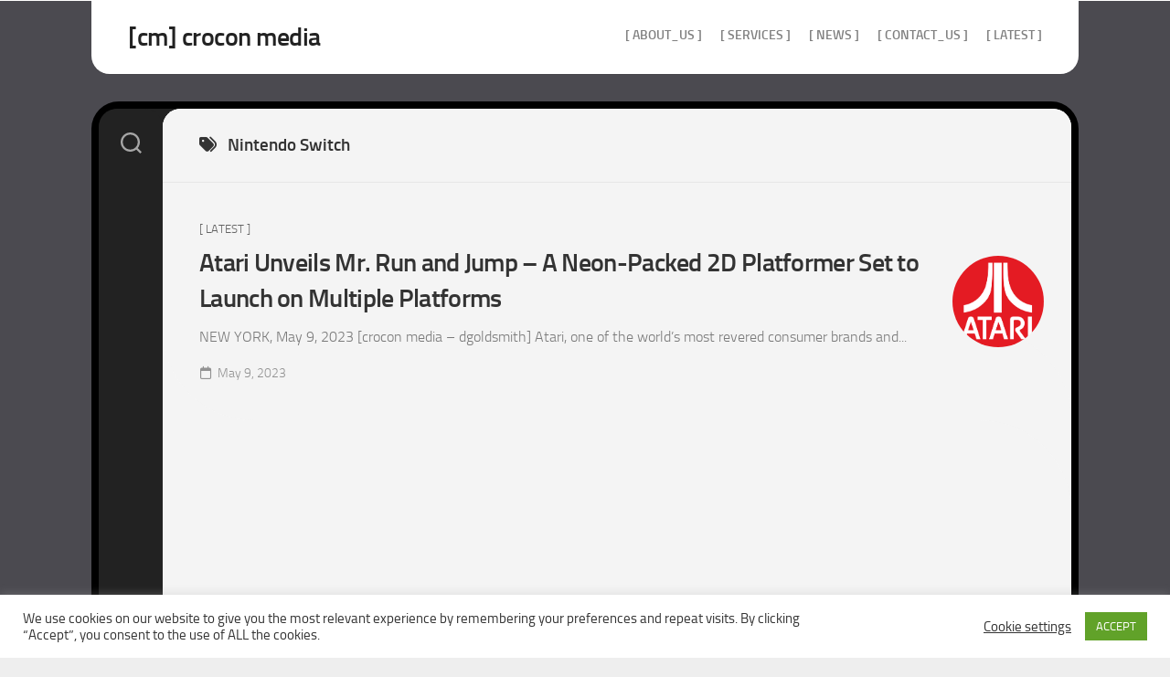

--- FILE ---
content_type: text/html; charset=UTF-8
request_url: https://crocon-media.com/tag/nintendo-switch/
body_size: 8770
content:
<!DOCTYPE html><html class="no-js" dir="ltr" lang="en-US" prefix="og: https://ogp.me/ns#"><head><meta charset="UTF-8"><meta name="viewport" content="width=device-width, initial-scale=1.0"><link rel="profile" href="https://gmpg.org/xfn/11"><title>Nintendo Switch - [cm] crocon media</title><meta name="robots" content="max-image-preview:large" /><link rel="canonical" href="https://crocon-media.com/tag/nintendo-switch/" /><meta name="generator" content="All in One SEO (AIOSEO) 4.9.3" /> <script type="application/ld+json" class="aioseo-schema">{"@context":"https:\/\/schema.org","@graph":[{"@type":"BreadcrumbList","@id":"https:\/\/crocon-media.com\/tag\/nintendo-switch\/#breadcrumblist","itemListElement":[{"@type":"ListItem","@id":"https:\/\/crocon-media.com#listItem","position":1,"name":"Home","item":"https:\/\/crocon-media.com","nextItem":{"@type":"ListItem","@id":"https:\/\/crocon-media.com\/tag\/nintendo-switch\/#listItem","name":"Nintendo Switch"}},{"@type":"ListItem","@id":"https:\/\/crocon-media.com\/tag\/nintendo-switch\/#listItem","position":2,"name":"Nintendo Switch","previousItem":{"@type":"ListItem","@id":"https:\/\/crocon-media.com#listItem","name":"Home"}}]},{"@type":"CollectionPage","@id":"https:\/\/crocon-media.com\/tag\/nintendo-switch\/#collectionpage","url":"https:\/\/crocon-media.com\/tag\/nintendo-switch\/","name":"Nintendo Switch - [cm] crocon media","inLanguage":"en-US","isPartOf":{"@id":"https:\/\/crocon-media.com\/#website"},"breadcrumb":{"@id":"https:\/\/crocon-media.com\/tag\/nintendo-switch\/#breadcrumblist"}},{"@type":"Organization","@id":"https:\/\/crocon-media.com\/#organization","name":"[cm] crocon media","url":"https:\/\/crocon-media.com\/","telephone":"+19413061369","logo":{"@type":"ImageObject","url":"https:\/\/crocon-media.com\/wp-content\/uploads\/2013\/04\/cm-news.jpg","@id":"https:\/\/crocon-media.com\/tag\/nintendo-switch\/#organizationLogo","width":600,"height":400},"image":{"@id":"https:\/\/crocon-media.com\/tag\/nintendo-switch\/#organizationLogo"},"sameAs":["https:\/\/www.facebook.com\/croconmedia3000","https:\/\/twitter.com\/CroConMedia"]},{"@type":"WebSite","@id":"https:\/\/crocon-media.com\/#website","url":"https:\/\/crocon-media.com\/","name":"[cm] crocon media","inLanguage":"en-US","publisher":{"@id":"https:\/\/crocon-media.com\/#organization"}}]}</script>  <script>document.documentElement.className = document.documentElement.className.replace("no-js","js");</script> <link rel="alternate" type="application/rss+xml" title="[cm] crocon media &raquo; Feed" href="https://crocon-media.com/feed/" /><link rel="alternate" type="application/rss+xml" title="[cm] crocon media &raquo; Nintendo Switch Tag Feed" href="https://crocon-media.com/tag/nintendo-switch/feed/" /><style id='wp-img-auto-sizes-contain-inline-css' type='text/css'>img:is([sizes=auto i],[sizes^="auto," i]){contain-intrinsic-size:3000px 1500px}
/*# sourceURL=wp-img-auto-sizes-contain-inline-css */</style><link rel='stylesheet' id='cf7ic_style-css' href='https://crocon-media.com/wp-content/cache/autoptimize/css/autoptimize_single_446de1ae6bb220cd0e200f36a09eb5de.css' type='text/css' media='all' /><style id='wp-emoji-styles-inline-css' type='text/css'>img.wp-smiley, img.emoji {
		display: inline !important;
		border: none !important;
		box-shadow: none !important;
		height: 1em !important;
		width: 1em !important;
		margin: 0 0.07em !important;
		vertical-align: -0.1em !important;
		background: none !important;
		padding: 0 !important;
	}
/*# sourceURL=wp-emoji-styles-inline-css */</style><link rel='stylesheet' id='contact-form-7-css' href='https://crocon-media.com/wp-content/cache/autoptimize/css/autoptimize_single_64ac31699f5326cb3c76122498b76f66.css' type='text/css' media='all' /><link rel='stylesheet' id='cookie-law-info-css' href='https://crocon-media.com/wp-content/cache/autoptimize/css/autoptimize_single_20e8490fab0dcf7557a5c8b54494db6f.css' type='text/css' media='all' /><link rel='stylesheet' id='cookie-law-info-gdpr-css' href='https://crocon-media.com/wp-content/cache/autoptimize/css/autoptimize_single_359aca8a88b2331aa34ac505acad9911.css' type='text/css' media='all' /><link rel='stylesheet' id='wpa-css-css' href='https://crocon-media.com/wp-content/cache/autoptimize/css/autoptimize_single_a0b823f7ab1f0a3a563fb10c3664d2a6.css' type='text/css' media='all' /><link rel='stylesheet' id='eeb-css-frontend-css' href='https://crocon-media.com/wp-content/cache/autoptimize/css/autoptimize_single_54d4eedc552c499c4a8d6b89c23d3df1.css' type='text/css' media='all' /><link rel='stylesheet' id='curveflow-style-css' href='https://crocon-media.com/wp-content/cache/autoptimize/css/autoptimize_single_ad19c72e26e6146905776d3d148c8549.css' type='text/css' media='all' /><link rel='stylesheet' id='curveflow-responsive-css' href='https://crocon-media.com/wp-content/cache/autoptimize/css/autoptimize_single_e3c6e1d464a7a251dd90edbde0e097e9.css' type='text/css' media='all' /><link rel='stylesheet' id='curveflow-font-awesome-css' href='https://crocon-media.com/wp-content/themes/curveflow/fonts/all.min.css' type='text/css' media='all' /> <script type="text/javascript" src="https://crocon-media.com/wp-includes/js/jquery/jquery.min.js" id="jquery-core-js"></script> <script type="text/javascript" src="https://crocon-media.com/wp-includes/js/jquery/jquery-migrate.min.js" id="jquery-migrate-js"></script> <script type="text/javascript" id="cookie-law-info-js-extra">var Cli_Data = {"nn_cookie_ids":[],"cookielist":[],"non_necessary_cookies":[],"ccpaEnabled":"","ccpaRegionBased":"","ccpaBarEnabled":"","strictlyEnabled":["necessary","obligatoire"],"ccpaType":"gdpr","js_blocking":"1","custom_integration":"","triggerDomRefresh":"","secure_cookies":""};
var cli_cookiebar_settings = {"animate_speed_hide":"500","animate_speed_show":"500","background":"#FFF","border":"#b1a6a6c2","border_on":"","button_1_button_colour":"#61a229","button_1_button_hover":"#4e8221","button_1_link_colour":"#fff","button_1_as_button":"1","button_1_new_win":"","button_2_button_colour":"#333","button_2_button_hover":"#292929","button_2_link_colour":"#444","button_2_as_button":"","button_2_hidebar":"","button_3_button_colour":"#3566bb","button_3_button_hover":"#2a5296","button_3_link_colour":"#fff","button_3_as_button":"1","button_3_new_win":"","button_4_button_colour":"#000","button_4_button_hover":"#000000","button_4_link_colour":"#333333","button_4_as_button":"","button_7_button_colour":"#61a229","button_7_button_hover":"#4e8221","button_7_link_colour":"#fff","button_7_as_button":"1","button_7_new_win":"","font_family":"inherit","header_fix":"","notify_animate_hide":"1","notify_animate_show":"","notify_div_id":"#cookie-law-info-bar","notify_position_horizontal":"right","notify_position_vertical":"bottom","scroll_close":"","scroll_close_reload":"","accept_close_reload":"","reject_close_reload":"","showagain_tab":"1","showagain_background":"#fff","showagain_border":"#000","showagain_div_id":"#cookie-law-info-again","showagain_x_position":"100px","text":"#333333","show_once_yn":"","show_once":"10000","logging_on":"","as_popup":"","popup_overlay":"1","bar_heading_text":"","cookie_bar_as":"banner","popup_showagain_position":"bottom-right","widget_position":"left"};
var log_object = {"ajax_url":"https://crocon-media.com/wp-admin/admin-ajax.php"};
//# sourceURL=cookie-law-info-js-extra</script> <script type="text/javascript" src="https://crocon-media.com/wp-content/cache/autoptimize/js/autoptimize_single_c5592a6fda4d0b779f56db2d5ddac010.js" id="cookie-law-info-js"></script> <script type="text/javascript" src="https://crocon-media.com/wp-content/cache/autoptimize/js/autoptimize_single_2c542c9989f589cd5318f5cef6a9ecd7.js" id="eeb-js-frontend-js"></script> <script type="text/javascript" src="https://crocon-media.com/wp-content/themes/curveflow/js/slick.min.js" id="curveflow-slick-js"></script> <link rel="https://api.w.org/" href="https://crocon-media.com/wp-json/" /><link rel="alternate" title="JSON" type="application/json" href="https://crocon-media.com/wp-json/wp/v2/tags/692" /><link rel="EditURI" type="application/rsd+xml" title="RSD" href="https://crocon-media.com/xmlrpc.php?rsd" /> <style type="text/css" id="custom-background-css">body.custom-background { background-image: url("https://www.crocon-media.com/wp-content/uploads/2023/03/greybg-copy.jpg"); background-position: center center; background-size: contain; background-repeat: repeat; background-attachment: scroll; }</style><style type="text/css" id="wp-custom-css">.flex, .flex-grow, .flex-col, .gap-3  {
  text-align: justify !important;
  text-justify: inter-word;
}
.entry p {
  text-align: justify;
}</style><style id="kirki-inline-styles"></style></head><body class="archive tag tag-nintendo-switch tag-692 custom-background wp-theme-curveflow col-1c full-width logged-out"> <a class="skip-link screen-reader-text" href="#page">Skip to content</a><div id="wrapper"><div id="wrapper-outer"><div id="header-sticky"><header id="header" class="hide-on-scroll-down nav-menu-dropdown-left"><div class="group"><p class="site-title"><a href="https://crocon-media.com/" rel="home">[cm] crocon media</a></p><p class="site-description"></p><div id="wrap-nav-header" class="wrap-nav"><nav id="nav-header-nav" class="main-navigation nav-menu"> <button class="menu-toggle" aria-controls="primary-menu" aria-expanded="false"> <span class="screen-reader-text">Expand Menu</span><div class="menu-toggle-icon"><span></span><span></span><span></span></div> </button><div class="menu-cm-container"><ul id="nav-header" class="menu"><li id="menu-item-1068" class="menu-item menu-item-type-post_type menu-item-object-page menu-item-1068"><span class="menu-item-wrapper"><a href="https://crocon-media.com/about_us/">[ about_us ]</a></span></li><li id="menu-item-2684" class="menu-item menu-item-type-post_type menu-item-object-page menu-item-2684"><span class="menu-item-wrapper"><a href="https://crocon-media.com/services/">[ services ]</a></span></li><li id="menu-item-1278" class="menu-item menu-item-type-post_type menu-item-object-page menu-item-1278"><span class="menu-item-wrapper"><a href="https://crocon-media.com/cm_news/">[ news ]</a></span></li><li id="menu-item-1731" class="menu-item menu-item-type-post_type menu-item-object-page menu-item-1731"><span class="menu-item-wrapper"><a href="https://crocon-media.com/contact_us/">[ contact_us ]</a></span></li><li id="menu-item-1779" class="menu-item menu-item-type-taxonomy menu-item-object-category menu-item-1779"><span class="menu-item-wrapper"><a href="https://crocon-media.com/category/latest/">[ Latest ]</a></span></li></ul></div></nav></div></div></header></div><div id="wrapper-inner"><div class="sidebar s2 group"><div class="search-trap-focus"> <button class="toggle-search" data-target=".search-trap-focus"> <svg class="svg-icon" id="svg-search" aria-hidden="true" role="img" focusable="false" xmlns="http://www.w3.org/2000/svg" width="23" height="23" viewBox="0 0 23 23"><path d="M38.710696,48.0601792 L43,52.3494831 L41.3494831,54 L37.0601792,49.710696 C35.2632422,51.1481185 32.9839107,52.0076499 30.5038249,52.0076499 C24.7027226,52.0076499 20,47.3049272 20,41.5038249 C20,35.7027226 24.7027226,31 30.5038249,31 C36.3049272,31 41.0076499,35.7027226 41.0076499,41.5038249 C41.0076499,43.9839107 40.1481185,46.2632422 38.710696,48.0601792 Z M36.3875844,47.1716785 C37.8030221,45.7026647 38.6734666,43.7048964 38.6734666,41.5038249 C38.6734666,36.9918565 35.0157934,33.3341833 30.5038249,33.3341833 C25.9918565,33.3341833 22.3341833,36.9918565 22.3341833,41.5038249 C22.3341833,46.0157934 25.9918565,49.6734666 30.5038249,49.6734666 C32.7048964,49.6734666 34.7026647,48.8030221 36.1716785,47.3875844 C36.2023931,47.347638 36.2360451,47.3092237 36.2726343,47.2726343 C36.3092237,47.2360451 36.347638,47.2023931 36.3875844,47.1716785 Z" transform="translate(-20 -31)"></path></svg> <svg class="svg-icon" id="svg-close" aria-hidden="true" role="img" focusable="false" xmlns="http://www.w3.org/2000/svg" width="23" height="23" viewBox="0 0 16 16"><polygon fill="" fill-rule="evenodd" points="6.852 7.649 .399 1.195 1.445 .149 7.899 6.602 14.352 .149 15.399 1.195 8.945 7.649 15.399 14.102 14.352 15.149 7.899 8.695 1.445 15.149 .399 14.102"></polygon></svg> </button><div class="search-expand"><div class="search-expand-inner"><form method="get" class="searchform themeform" action="https://crocon-media.com/"><div> <input type="text" class="search" name="s" onblur="if(this.value=='')this.value='To search type and hit enter';" onfocus="if(this.value=='To search type and hit enter')this.value='';" value="To search type and hit enter" /></div></form></div></div></div></div><div class="container" id="page"><div class="container-inner"><div class="main"><div class="main-inner group"><div class="content"><div class="page-title group"><div class="page-title-inner group"><h1><i class="fas fa-tags"></i>Nintendo Switch</h1></div></div><div class="flow-normal"><article id="post-2566" class="flow post-2566 post type-post status-publish format-standard has-post-thumbnail hentry category-latest tag-2d-platformer tag-atari tag-atari-vcs tag-console-gaming tag-epic tag-gaming tag-graphite-lab tag-interactive-entertainment tag-mr-run-and-jump tag-neon-adventure tag-new-game-release tag-nintendo-switch tag-pc-gaming tag-playstation tag-steam tag-xbox"><div class="flow-thumbnail"> <a href="https://crocon-media.com/atari-unveils-mr-run-and-jump-a-neon-packed-2d-platformer-set-to-launch-on-multiple-platforms/"> <noscript><img width="182" height="200" src="https://crocon-media.com/wp-content/uploads/2020/05/atari-logo.png" class="attachment-curveflow-small size-curveflow-small wp-post-image" alt="" decoding="async" /></noscript><img width="182" height="200" src='data:image/svg+xml,%3Csvg%20xmlns=%22http://www.w3.org/2000/svg%22%20viewBox=%220%200%20182%20200%22%3E%3C/svg%3E' data-src="https://crocon-media.com/wp-content/uploads/2020/05/atari-logo.png" class="lazyload attachment-curveflow-small size-curveflow-small wp-post-image" alt="" decoding="async" /> </a></div><div class="flow-inner has-thumbnail"><div class="flow-content"><div class="flow-category"><a href="https://crocon-media.com/category/latest/" rel="category tag">[ Latest ]</a></div><h2 class="flow-title"> <a href="https://crocon-media.com/atari-unveils-mr-run-and-jump-a-neon-packed-2d-platformer-set-to-launch-on-multiple-platforms/" rel="bookmark">Atari Unveils Mr. Run and Jump &#8211; A Neon-Packed 2D Platformer Set to Launch on Multiple Platforms</a></h2><div class="flow-excerpt"><p>NEW YORK, May 9, 2023 [crocon media &#8211; dgoldsmith] Atari, one of the world&#8217;s most revered consumer brands and&#46;&#46;&#46;</p></div><ul class="flow-meta group"><li class="flow-date"><i class="far fa-calendar"></i>May 9, 2023</li></ul></div></div></article></div><nav class="pagination group"></nav></div></div></div></div></div><div class="clear"></div><footer id="footer"><div id="footer-bottom"> <a id="back-to-top" href="#"><i class="fas fa-angle-up"></i></a><div class="pad group"><div class="grid one-full"><div id="copyright"><p>[cm] crocon media &copy; 2026. All Rights Reserved.</p></div></div></div></div></footer></div></div></div> <script type="speculationrules">{"prefetch":[{"source":"document","where":{"and":[{"href_matches":"/*"},{"not":{"href_matches":["/wp-*.php","/wp-admin/*","/wp-content/uploads/*","/wp-content/*","/wp-content/plugins/*","/wp-content/themes/curveflow/*","/*\\?(.+)"]}},{"not":{"selector_matches":"a[rel~=\"nofollow\"]"}},{"not":{"selector_matches":".no-prefetch, .no-prefetch a"}}]},"eagerness":"conservative"}]}</script> <div id="cookie-law-info-bar" data-nosnippet="true"><span><div class="cli-bar-container cli-style-v2"><div class="cli-bar-message">We use cookies on our website to give you the most relevant experience by remembering your preferences and repeat visits. By clicking “Accept”, you consent to the use of ALL the cookies.</div><div class="cli-bar-btn_container"><a role='button' class="cli_settings_button" style="margin:0px 10px 0px 5px">Cookie settings</a><a role='button' data-cli_action="accept" id="cookie_action_close_header" class="medium cli-plugin-button cli-plugin-main-button cookie_action_close_header cli_action_button wt-cli-accept-btn">ACCEPT</a></div></div></span></div><div id="cookie-law-info-again" data-nosnippet="true"><span id="cookie_hdr_showagain">Cookies Policy</span></div><div class="cli-modal" data-nosnippet="true" id="cliSettingsPopup" tabindex="-1" role="dialog" aria-labelledby="cliSettingsPopup" aria-hidden="true"><div class="cli-modal-dialog" role="document"><div class="cli-modal-content cli-bar-popup"> <button type="button" class="cli-modal-close" id="cliModalClose"> <svg class="" viewBox="0 0 24 24"><path d="M19 6.41l-1.41-1.41-5.59 5.59-5.59-5.59-1.41 1.41 5.59 5.59-5.59 5.59 1.41 1.41 5.59-5.59 5.59 5.59 1.41-1.41-5.59-5.59z"></path><path d="M0 0h24v24h-24z" fill="none"></path></svg> <span class="wt-cli-sr-only">Close</span> </button><div class="cli-modal-body"><div class="cli-container-fluid cli-tab-container"><div class="cli-row"><div class="cli-col-12 cli-align-items-stretch cli-px-0"><div class="cli-privacy-overview"><h4>Privacy Overview</h4><div class="cli-privacy-content"><div class="cli-privacy-content-text">This website uses cookies to improve your experience while you navigate through the website. Out of these cookies, the cookies that are categorized as necessary are stored on your browser as they are essential for the working of basic functionalities of the website. We also use third-party cookies that help us analyze and understand how you use this website. These cookies will be stored in your browser only with your consent. You also have the option to opt-out of these cookies. But opting out of some of these cookies may have an effect on your browsing experience.</div></div> <a class="cli-privacy-readmore" aria-label="Show more" role="button" data-readmore-text="Show more" data-readless-text="Show less"></a></div></div><div class="cli-col-12 cli-align-items-stretch cli-px-0 cli-tab-section-container"><div class="cli-tab-section"><div class="cli-tab-header"> <a role="button" tabindex="0" class="cli-nav-link cli-settings-mobile" data-target="necessary" data-toggle="cli-toggle-tab"> Necessary </a><div class="wt-cli-necessary-checkbox"> <input type="checkbox" class="cli-user-preference-checkbox"  id="wt-cli-checkbox-necessary" data-id="checkbox-necessary" checked="checked"  /> <label class="form-check-label" for="wt-cli-checkbox-necessary">Necessary</label></div> <span class="cli-necessary-caption">Always Enabled</span></div><div class="cli-tab-content"><div class="cli-tab-pane cli-fade" data-id="necessary"><div class="wt-cli-cookie-description"> Necessary cookies are absolutely essential for the website to function properly. This category only includes cookies that ensures basic functionalities and security features of the website. These cookies do not store any personal information.</div></div></div></div><div class="cli-tab-section"><div class="cli-tab-header"> <a role="button" tabindex="0" class="cli-nav-link cli-settings-mobile" data-target="non-necessary" data-toggle="cli-toggle-tab"> Non-necessary </a><div class="cli-switch"> <input type="checkbox" id="wt-cli-checkbox-non-necessary" class="cli-user-preference-checkbox"  data-id="checkbox-non-necessary" /> <label for="wt-cli-checkbox-non-necessary" class="cli-slider" data-cli-enable="Enabled" data-cli-disable="Disabled"><span class="wt-cli-sr-only">Non-necessary</span></label></div></div><div class="cli-tab-content"><div class="cli-tab-pane cli-fade" data-id="non-necessary"><div class="wt-cli-cookie-description"> Any cookies that may not be particularly necessary for the website to function and is used specifically to collect user personal data via analytics, ads, other embedded contents are termed as non-necessary cookies. It is mandatory to procure user consent prior to running these cookies on your website.</div></div></div></div></div></div></div></div><div class="cli-modal-footer"><div class="wt-cli-element cli-container-fluid cli-tab-container"><div class="cli-row"><div class="cli-col-12 cli-align-items-stretch cli-px-0"><div class="cli-tab-footer wt-cli-privacy-overview-actions"> <a id="wt-cli-privacy-save-btn" role="button" tabindex="0" data-cli-action="accept" class="wt-cli-privacy-btn cli_setting_save_button wt-cli-privacy-accept-btn cli-btn">SAVE &amp; ACCEPT</a></div></div></div></div></div></div></div></div><div class="cli-modal-backdrop cli-fade cli-settings-overlay"></div><div class="cli-modal-backdrop cli-fade cli-popupbar-overlay"></div> <noscript><style>.lazyload{display:none;}</style></noscript><script data-noptimize="1">window.lazySizesConfig=window.lazySizesConfig||{};window.lazySizesConfig.loadMode=1;</script><script async data-noptimize="1" src='https://crocon-media.com/wp-content/plugins/autoptimize/classes/external/js/lazysizes.min.js?ao_version=3.1.14'></script> <script>/(trident|msie)/i.test(navigator.userAgent)&&document.getElementById&&window.addEventListener&&window.addEventListener("hashchange",function(){var t,e=location.hash.substring(1);/^[A-z0-9_-]+$/.test(e)&&(t=document.getElementById(e))&&(/^(?:a|select|input|button|textarea)$/i.test(t.tagName)||(t.tabIndex=-1),t.focus())},!1);</script> <script type="text/javascript" src="https://crocon-media.com/wp-includes/js/dist/hooks.min.js" id="wp-hooks-js"></script> <script type="text/javascript" src="https://crocon-media.com/wp-includes/js/dist/i18n.min.js" id="wp-i18n-js"></script> <script type="text/javascript" id="wp-i18n-js-after">wp.i18n.setLocaleData( { 'text direction\u0004ltr': [ 'ltr' ] } );
//# sourceURL=wp-i18n-js-after</script> <script type="text/javascript" src="https://crocon-media.com/wp-content/cache/autoptimize/js/autoptimize_single_96e7dc3f0e8559e4a3f3ca40b17ab9c3.js" id="swv-js"></script> <script type="text/javascript" id="contact-form-7-js-before">var wpcf7 = {
    "api": {
        "root": "https:\/\/crocon-media.com\/wp-json\/",
        "namespace": "contact-form-7\/v1"
    },
    "cached": 1
};
//# sourceURL=contact-form-7-js-before</script> <script type="text/javascript" src="https://crocon-media.com/wp-content/cache/autoptimize/js/autoptimize_single_2912c657d0592cc532dff73d0d2ce7bb.js" id="contact-form-7-js"></script> <script type="text/javascript" src="https://crocon-media.com/wp-content/cache/autoptimize/js/autoptimize_single_88a6be9d65250bef59a48b7e4a7e8f68.js" id="wpascript-js"></script> <script type="text/javascript" id="wpascript-js-after">wpa_field_info = {"wpa_field_name":"emjvsq2380","wpa_field_value":925279,"wpa_add_test":"no"}
//# sourceURL=wpascript-js-after</script> <script type="text/javascript" id="custom-script-js-extra">var wpdata = {"object_id":"692","site_url":"https://crocon-media.com"};
//# sourceURL=custom-script-js-extra</script> <script type="text/javascript" src="https://crocon-media.com/wp-content/cache/autoptimize/js/autoptimize_single_c39c8ea6659fbf8cdded118913e96ea3.js" id="custom-script-js"></script> <script type="text/javascript" src="https://crocon-media.com/wp-content/cache/autoptimize/js/autoptimize_single_6e0892565e2b1daaa774e779447293ae.js" id="curveflow-fitvids-js"></script> <script type="text/javascript" src="https://crocon-media.com/wp-content/themes/curveflow/js/jq-sticky-anything.min.js" id="curveflow-jq-sticky-anything-js"></script> <script type="text/javascript" src="https://crocon-media.com/wp-content/cache/autoptimize/js/autoptimize_single_2ef19c0182891b691cb8a2555f74e362.js" id="curveflow-scripts-js"></script> <script type="text/javascript" src="https://crocon-media.com/wp-content/cache/autoptimize/js/autoptimize_single_20b3b806e556954dbacaf87d635d399d.js" id="page-links-to-js"></script> <script type="text/javascript" src="https://crocon-media.com/wp-content/cache/autoptimize/js/autoptimize_single_0133febd7b73b55f693f91eb81a495f6.js" id="curveflow-nav-script-js"></script> <script type="text/javascript" id="wp-statistics-tracker-js-extra">var WP_Statistics_Tracker_Object = {"requestUrl":"https://crocon-media.com/wp-json/wp-statistics/v2","ajaxUrl":"https://crocon-media.com/wp-admin/admin-ajax.php","hitParams":{"wp_statistics_hit":1,"source_type":"post_tag","source_id":692,"search_query":"","signature":"2f66ab41631ecae6cdd8d7d7df0cc3e3","endpoint":"hit"},"option":{"dntEnabled":"","bypassAdBlockers":false,"consentIntegration":{"name":null,"status":[]},"isPreview":false,"userOnline":false,"trackAnonymously":false,"isWpConsentApiActive":false,"consentLevel":"functional"},"isLegacyEventLoaded":"","customEventAjaxUrl":"https://crocon-media.com/wp-admin/admin-ajax.php?action=wp_statistics_custom_event&nonce=ab934af5cd","onlineParams":{"wp_statistics_hit":1,"source_type":"post_tag","source_id":692,"search_query":"","signature":"2f66ab41631ecae6cdd8d7d7df0cc3e3","action":"wp_statistics_online_check"},"jsCheckTime":"60000"};
//# sourceURL=wp-statistics-tracker-js-extra</script> <script type="text/javascript" src="https://crocon-media.com/wp-content/cache/autoptimize/js/autoptimize_single_0b050265900235acf7f4a1b156a0fd86.js" id="wp-statistics-tracker-js"></script> <script id="wp-emoji-settings" type="application/json">{"baseUrl":"https://s.w.org/images/core/emoji/17.0.2/72x72/","ext":".png","svgUrl":"https://s.w.org/images/core/emoji/17.0.2/svg/","svgExt":".svg","source":{"concatemoji":"https://crocon-media.com/wp-includes/js/wp-emoji-release.min.js"}}</script> <script type="module">/*! This file is auto-generated */
const a=JSON.parse(document.getElementById("wp-emoji-settings").textContent),o=(window._wpemojiSettings=a,"wpEmojiSettingsSupports"),s=["flag","emoji"];function i(e){try{var t={supportTests:e,timestamp:(new Date).valueOf()};sessionStorage.setItem(o,JSON.stringify(t))}catch(e){}}function c(e,t,n){e.clearRect(0,0,e.canvas.width,e.canvas.height),e.fillText(t,0,0);t=new Uint32Array(e.getImageData(0,0,e.canvas.width,e.canvas.height).data);e.clearRect(0,0,e.canvas.width,e.canvas.height),e.fillText(n,0,0);const a=new Uint32Array(e.getImageData(0,0,e.canvas.width,e.canvas.height).data);return t.every((e,t)=>e===a[t])}function p(e,t){e.clearRect(0,0,e.canvas.width,e.canvas.height),e.fillText(t,0,0);var n=e.getImageData(16,16,1,1);for(let e=0;e<n.data.length;e++)if(0!==n.data[e])return!1;return!0}function u(e,t,n,a){switch(t){case"flag":return n(e,"\ud83c\udff3\ufe0f\u200d\u26a7\ufe0f","\ud83c\udff3\ufe0f\u200b\u26a7\ufe0f")?!1:!n(e,"\ud83c\udde8\ud83c\uddf6","\ud83c\udde8\u200b\ud83c\uddf6")&&!n(e,"\ud83c\udff4\udb40\udc67\udb40\udc62\udb40\udc65\udb40\udc6e\udb40\udc67\udb40\udc7f","\ud83c\udff4\u200b\udb40\udc67\u200b\udb40\udc62\u200b\udb40\udc65\u200b\udb40\udc6e\u200b\udb40\udc67\u200b\udb40\udc7f");case"emoji":return!a(e,"\ud83e\u1fac8")}return!1}function f(e,t,n,a){let r;const o=(r="undefined"!=typeof WorkerGlobalScope&&self instanceof WorkerGlobalScope?new OffscreenCanvas(300,150):document.createElement("canvas")).getContext("2d",{willReadFrequently:!0}),s=(o.textBaseline="top",o.font="600 32px Arial",{});return e.forEach(e=>{s[e]=t(o,e,n,a)}),s}function r(e){var t=document.createElement("script");t.src=e,t.defer=!0,document.head.appendChild(t)}a.supports={everything:!0,everythingExceptFlag:!0},new Promise(t=>{let n=function(){try{var e=JSON.parse(sessionStorage.getItem(o));if("object"==typeof e&&"number"==typeof e.timestamp&&(new Date).valueOf()<e.timestamp+604800&&"object"==typeof e.supportTests)return e.supportTests}catch(e){}return null}();if(!n){if("undefined"!=typeof Worker&&"undefined"!=typeof OffscreenCanvas&&"undefined"!=typeof URL&&URL.createObjectURL&&"undefined"!=typeof Blob)try{var e="postMessage("+f.toString()+"("+[JSON.stringify(s),u.toString(),c.toString(),p.toString()].join(",")+"));",a=new Blob([e],{type:"text/javascript"});const r=new Worker(URL.createObjectURL(a),{name:"wpTestEmojiSupports"});return void(r.onmessage=e=>{i(n=e.data),r.terminate(),t(n)})}catch(e){}i(n=f(s,u,c,p))}t(n)}).then(e=>{for(const n in e)a.supports[n]=e[n],a.supports.everything=a.supports.everything&&a.supports[n],"flag"!==n&&(a.supports.everythingExceptFlag=a.supports.everythingExceptFlag&&a.supports[n]);var t;a.supports.everythingExceptFlag=a.supports.everythingExceptFlag&&!a.supports.flag,a.supports.everything||((t=a.source||{}).concatemoji?r(t.concatemoji):t.wpemoji&&t.twemoji&&(r(t.twemoji),r(t.wpemoji)))});
//# sourceURL=https://crocon-media.com/wp-includes/js/wp-emoji-loader.min.js</script> </body></html>

--- FILE ---
content_type: application/javascript
request_url: https://crocon-media.com/wp-content/cache/autoptimize/js/autoptimize_single_2ef19c0182891b691cb8a2555f74e362.js
body_size: 904
content:
"use strict";jQuery(document).ready(function($){$('.toggle-search').on('click',function(){$('.toggle-search').toggleClass('active');$('.search-expand').fadeToggle(250);setTimeout(function(){$('.search-expand input').focus();},300);});$('a#back-to-top').on('click',function(){$('html, body').animate({scrollTop:0},'slow');return false;});(function(){var $tabsNav=$('.alx-tabs-nav'),$tabsNavLis=$tabsNav.children('li'),$tabsContainer=$('.alx-tabs-container');$tabsNav.each(function(){var $this=$(this);$this.next().children('.alx-tab').stop(true,true).hide().siblings($this.find('a').attr('href')).show();$this.children('li').first().addClass('active').stop(true,true).show();});$tabsNavLis.on('click',function(e){var $this=$(this);$this.siblings().removeClass('active').end().addClass('active');$this.parent().next().children('.alx-tab').stop(true,true).hide().siblings($this.find('a').attr('href')).fadeIn();e.preventDefault();}).children(window.location.hash?'a[href="'+window.location.hash+'"]':'a:first').trigger('click');})();$('.comment-tabs li').on('click',function(){$('.comment-tabs li').removeClass('active');$(this).addClass('active');$('.comment-tab').hide();var selected_tab=$(this).find('a').attr('href');$(selected_tab).fadeIn();return false;});$('table tr:odd').addClass('alt');function responsiveVideo(){if($().fitVids){$('#wrapper').fitVids();}}
responsiveVideo();$('.logged-out #header-sticky').stickThis({top:0,minscreenwidth:1081,maxscreenwidth:999999,zindex:99,debugmode:false,pushup:''});$('.admin-bar #header-sticky').stickThis({top:32,minscreenwidth:1081,maxscreenwidth:999999,zindex:99,debugmode:false,pushup:''});var scrollTimeOut=true,lastYPos=0,yPos=0,yPosDelta=5,nav=$('.hide-on-scroll-down'),navHeight=nav.outerHeight(),setNavClass=function(){scrollTimeOut=false;yPos=$(window).scrollTop();if(Math.abs(lastYPos-yPos)>=yPosDelta){if(yPos>lastYPos&&yPos>navHeight){nav.addClass('hide-scroll');}else{nav.removeClass('hide-scroll');}
lastYPos=yPos;}};$(window).scroll(function(e){scrollTimeOut=true;});setInterval(function(){if(scrollTimeOut){setNavClass();}},250);$('.slick-image-slide').each(function(){$(this).slick({dots:false,adaptiveHeight:true,appendArrows:$(this).parents('.slick-image-slide-wrapper').find('.slick-image-slide-nav'),appendDots:$(this).parents('.slick-image-slide-wrapper').find('.slick-image-slide-dots')});});const focusableElements='button, [href], input, select, textarea, [tabindex]:not([tabindex="-1"])';const modal=document.querySelector('.search-trap-focus');if(modal){const firstFocusableElement=modal.querySelectorAll(focusableElements)[0];const focusableContent=modal.querySelectorAll(focusableElements);const lastFocusableElement=focusableContent[focusableContent.length-1];document.addEventListener('keydown',function(e){let isTabPressed=e.key==='Tab'||e.keyCode===9;if(!isTabPressed){return;}
if(e.shiftKey){if(document.activeElement===firstFocusableElement){lastFocusableElement.focus();e.preventDefault();}}else{if(document.activeElement===lastFocusableElement){firstFocusableElement.focus();e.preventDefault();}}});}});